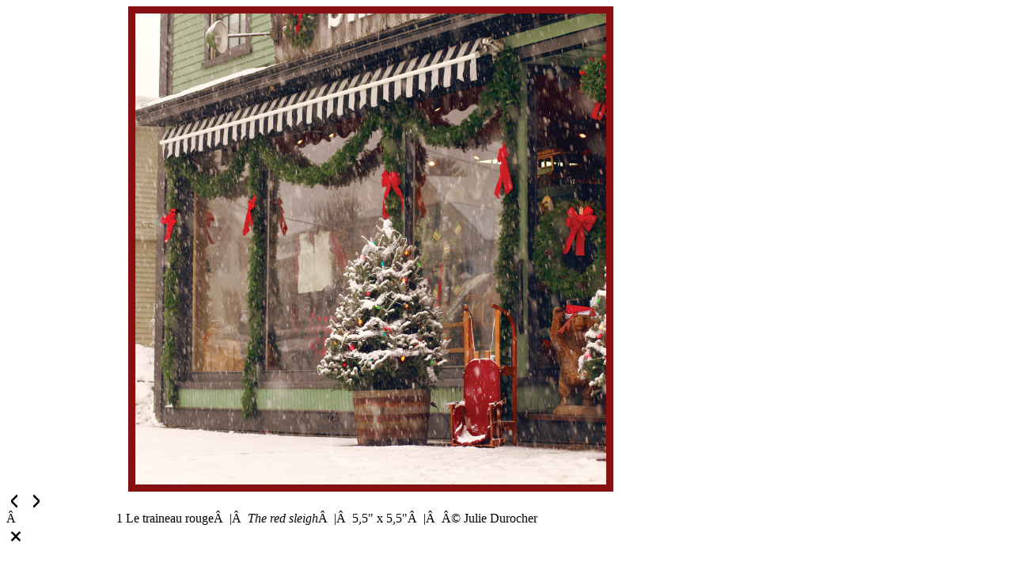

--- FILE ---
content_type: text/html
request_url: https://juleslamouche.com/photos/photo_classique01.html
body_size: 434
content:
<head/><div id="container2">
	<div id="image">
		<table width="920" border="0" cellspacing="0" cellpadding="0">
			<tr>
				<td align="center"><img src="../photos/photo_classique01.jpg" width="613" height="613" class="image"></td>
			</tr>
		</table>
	</div>
	<div id="nav">
    <a href="#"><img src="../photos/bt_prev.png" alt="previous" width="24" height="23" class="nav-prev"></a><a href="#"><img src="../photos/bt_next.png" alt="next" width="24" height="23" class="nav-next"></a>
		<table border="0" cellpadding="0" cellspacing="0" class="nav-next">
			<tr>
			  <td width="40" height="22" align="left" valign="middle" class="text-spec"> </td>
				<td width="730" align="center" valign="middle" class="text-spec"><span class="text-company">1 Le traineau rouge  |  <em>The red sleigh</em>  |  5,5&quot; x 5,5&quot;  |  © Julie Durocher </span>
                </td>
			</tr>
		</table>
  <a href="#"><img src="../photos/bt_close.png" alt="close" width="24" height="23" class="nav-close"></a>    </div>
</div>